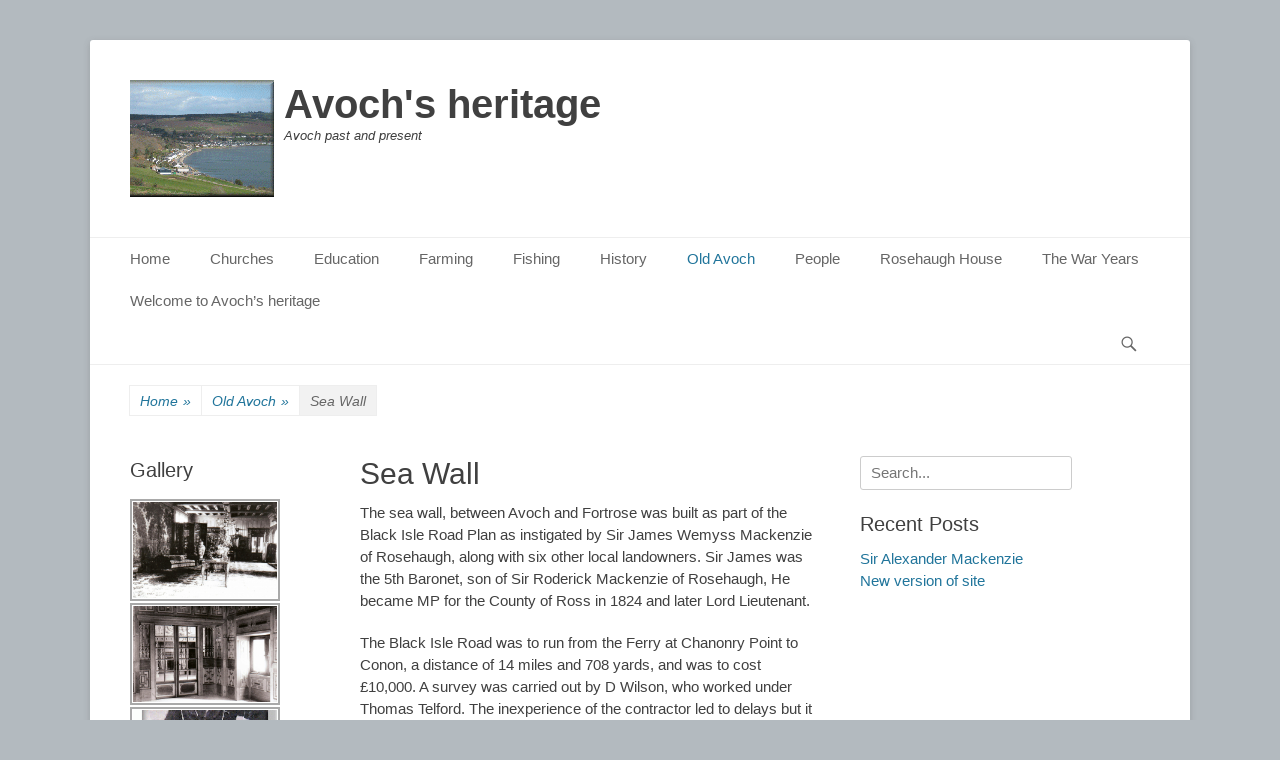

--- FILE ---
content_type: text/html; charset=UTF-8
request_url: https://avoch.org/old-avoch/sea-wall
body_size: 17081
content:
		<!DOCTYPE html>
		<html lang="en-US">
		
<head>
		<meta charset="UTF-8">
		<link rel="profile" href="http://gmpg.org/xfn/11">
		<title>Sea Wall &#8211; Avoch&#039;s heritage</title>
<meta name='robots' content='max-image-preview:large' />
<meta name="viewport" content="width=device-width, initial-scale=1, minimum-scale=1"><link rel="alternate" type="application/rss+xml" title="Avoch&#039;s heritage &raquo; Feed" href="https://avoch.org/feed" />
<link rel="alternate" type="application/rss+xml" title="Avoch&#039;s heritage &raquo; Comments Feed" href="https://avoch.org/comments/feed" />
<link rel="alternate" type="text/calendar" title="Avoch&#039;s heritage &raquo; iCal Feed" href="https://avoch.org/events/?ical=1" />
<link rel="alternate" title="oEmbed (JSON)" type="application/json+oembed" href="https://avoch.org/wp-json/oembed/1.0/embed?url=https%3A%2F%2Favoch.org%2Fold-avoch%2Fsea-wall" />
<link rel="alternate" title="oEmbed (XML)" type="text/xml+oembed" href="https://avoch.org/wp-json/oembed/1.0/embed?url=https%3A%2F%2Favoch.org%2Fold-avoch%2Fsea-wall&#038;format=xml" />
<style id='wp-img-auto-sizes-contain-inline-css' type='text/css'>
img:is([sizes=auto i],[sizes^="auto," i]){contain-intrinsic-size:3000px 1500px}
/*# sourceURL=wp-img-auto-sizes-contain-inline-css */
</style>
<style id='wp-emoji-styles-inline-css' type='text/css'>

	img.wp-smiley, img.emoji {
		display: inline !important;
		border: none !important;
		box-shadow: none !important;
		height: 1em !important;
		width: 1em !important;
		margin: 0 0.07em !important;
		vertical-align: -0.1em !important;
		background: none !important;
		padding: 0 !important;
	}
/*# sourceURL=wp-emoji-styles-inline-css */
</style>
<link rel='stylesheet' id='wp-block-library-css' href='https://avoch.org/wp-includes/css/dist/block-library/style.min.css?ver=6.9' type='text/css' media='all' />
<style id='wp-block-image-inline-css' type='text/css'>
.wp-block-image>a,.wp-block-image>figure>a{display:inline-block}.wp-block-image img{box-sizing:border-box;height:auto;max-width:100%;vertical-align:bottom}@media not (prefers-reduced-motion){.wp-block-image img.hide{visibility:hidden}.wp-block-image img.show{animation:show-content-image .4s}}.wp-block-image[style*=border-radius] img,.wp-block-image[style*=border-radius]>a{border-radius:inherit}.wp-block-image.has-custom-border img{box-sizing:border-box}.wp-block-image.aligncenter{text-align:center}.wp-block-image.alignfull>a,.wp-block-image.alignwide>a{width:100%}.wp-block-image.alignfull img,.wp-block-image.alignwide img{height:auto;width:100%}.wp-block-image .aligncenter,.wp-block-image .alignleft,.wp-block-image .alignright,.wp-block-image.aligncenter,.wp-block-image.alignleft,.wp-block-image.alignright{display:table}.wp-block-image .aligncenter>figcaption,.wp-block-image .alignleft>figcaption,.wp-block-image .alignright>figcaption,.wp-block-image.aligncenter>figcaption,.wp-block-image.alignleft>figcaption,.wp-block-image.alignright>figcaption{caption-side:bottom;display:table-caption}.wp-block-image .alignleft{float:left;margin:.5em 1em .5em 0}.wp-block-image .alignright{float:right;margin:.5em 0 .5em 1em}.wp-block-image .aligncenter{margin-left:auto;margin-right:auto}.wp-block-image :where(figcaption){margin-bottom:1em;margin-top:.5em}.wp-block-image.is-style-circle-mask img{border-radius:9999px}@supports ((-webkit-mask-image:none) or (mask-image:none)) or (-webkit-mask-image:none){.wp-block-image.is-style-circle-mask img{border-radius:0;-webkit-mask-image:url('data:image/svg+xml;utf8,<svg viewBox="0 0 100 100" xmlns="http://www.w3.org/2000/svg"><circle cx="50" cy="50" r="50"/></svg>');mask-image:url('data:image/svg+xml;utf8,<svg viewBox="0 0 100 100" xmlns="http://www.w3.org/2000/svg"><circle cx="50" cy="50" r="50"/></svg>');mask-mode:alpha;-webkit-mask-position:center;mask-position:center;-webkit-mask-repeat:no-repeat;mask-repeat:no-repeat;-webkit-mask-size:contain;mask-size:contain}}:root :where(.wp-block-image.is-style-rounded img,.wp-block-image .is-style-rounded img){border-radius:9999px}.wp-block-image figure{margin:0}.wp-lightbox-container{display:flex;flex-direction:column;position:relative}.wp-lightbox-container img{cursor:zoom-in}.wp-lightbox-container img:hover+button{opacity:1}.wp-lightbox-container button{align-items:center;backdrop-filter:blur(16px) saturate(180%);background-color:#5a5a5a40;border:none;border-radius:4px;cursor:zoom-in;display:flex;height:20px;justify-content:center;opacity:0;padding:0;position:absolute;right:16px;text-align:center;top:16px;width:20px;z-index:100}@media not (prefers-reduced-motion){.wp-lightbox-container button{transition:opacity .2s ease}}.wp-lightbox-container button:focus-visible{outline:3px auto #5a5a5a40;outline:3px auto -webkit-focus-ring-color;outline-offset:3px}.wp-lightbox-container button:hover{cursor:pointer;opacity:1}.wp-lightbox-container button:focus{opacity:1}.wp-lightbox-container button:focus,.wp-lightbox-container button:hover,.wp-lightbox-container button:not(:hover):not(:active):not(.has-background){background-color:#5a5a5a40;border:none}.wp-lightbox-overlay{box-sizing:border-box;cursor:zoom-out;height:100vh;left:0;overflow:hidden;position:fixed;top:0;visibility:hidden;width:100%;z-index:100000}.wp-lightbox-overlay .close-button{align-items:center;cursor:pointer;display:flex;justify-content:center;min-height:40px;min-width:40px;padding:0;position:absolute;right:calc(env(safe-area-inset-right) + 16px);top:calc(env(safe-area-inset-top) + 16px);z-index:5000000}.wp-lightbox-overlay .close-button:focus,.wp-lightbox-overlay .close-button:hover,.wp-lightbox-overlay .close-button:not(:hover):not(:active):not(.has-background){background:none;border:none}.wp-lightbox-overlay .lightbox-image-container{height:var(--wp--lightbox-container-height);left:50%;overflow:hidden;position:absolute;top:50%;transform:translate(-50%,-50%);transform-origin:top left;width:var(--wp--lightbox-container-width);z-index:9999999999}.wp-lightbox-overlay .wp-block-image{align-items:center;box-sizing:border-box;display:flex;height:100%;justify-content:center;margin:0;position:relative;transform-origin:0 0;width:100%;z-index:3000000}.wp-lightbox-overlay .wp-block-image img{height:var(--wp--lightbox-image-height);min-height:var(--wp--lightbox-image-height);min-width:var(--wp--lightbox-image-width);width:var(--wp--lightbox-image-width)}.wp-lightbox-overlay .wp-block-image figcaption{display:none}.wp-lightbox-overlay button{background:none;border:none}.wp-lightbox-overlay .scrim{background-color:#fff;height:100%;opacity:.9;position:absolute;width:100%;z-index:2000000}.wp-lightbox-overlay.active{visibility:visible}@media not (prefers-reduced-motion){.wp-lightbox-overlay.active{animation:turn-on-visibility .25s both}.wp-lightbox-overlay.active img{animation:turn-on-visibility .35s both}.wp-lightbox-overlay.show-closing-animation:not(.active){animation:turn-off-visibility .35s both}.wp-lightbox-overlay.show-closing-animation:not(.active) img{animation:turn-off-visibility .25s both}.wp-lightbox-overlay.zoom.active{animation:none;opacity:1;visibility:visible}.wp-lightbox-overlay.zoom.active .lightbox-image-container{animation:lightbox-zoom-in .4s}.wp-lightbox-overlay.zoom.active .lightbox-image-container img{animation:none}.wp-lightbox-overlay.zoom.active .scrim{animation:turn-on-visibility .4s forwards}.wp-lightbox-overlay.zoom.show-closing-animation:not(.active){animation:none}.wp-lightbox-overlay.zoom.show-closing-animation:not(.active) .lightbox-image-container{animation:lightbox-zoom-out .4s}.wp-lightbox-overlay.zoom.show-closing-animation:not(.active) .lightbox-image-container img{animation:none}.wp-lightbox-overlay.zoom.show-closing-animation:not(.active) .scrim{animation:turn-off-visibility .4s forwards}}@keyframes show-content-image{0%{visibility:hidden}99%{visibility:hidden}to{visibility:visible}}@keyframes turn-on-visibility{0%{opacity:0}to{opacity:1}}@keyframes turn-off-visibility{0%{opacity:1;visibility:visible}99%{opacity:0;visibility:visible}to{opacity:0;visibility:hidden}}@keyframes lightbox-zoom-in{0%{transform:translate(calc((-100vw + var(--wp--lightbox-scrollbar-width))/2 + var(--wp--lightbox-initial-left-position)),calc(-50vh + var(--wp--lightbox-initial-top-position))) scale(var(--wp--lightbox-scale))}to{transform:translate(-50%,-50%) scale(1)}}@keyframes lightbox-zoom-out{0%{transform:translate(-50%,-50%) scale(1);visibility:visible}99%{visibility:visible}to{transform:translate(calc((-100vw + var(--wp--lightbox-scrollbar-width))/2 + var(--wp--lightbox-initial-left-position)),calc(-50vh + var(--wp--lightbox-initial-top-position))) scale(var(--wp--lightbox-scale));visibility:hidden}}
/*# sourceURL=https://avoch.org/wp-includes/blocks/image/style.min.css */
</style>
<style id='wp-block-image-theme-inline-css' type='text/css'>
:root :where(.wp-block-image figcaption){color:#555;font-size:13px;text-align:center}.is-dark-theme :root :where(.wp-block-image figcaption){color:#ffffffa6}.wp-block-image{margin:0 0 1em}
/*# sourceURL=https://avoch.org/wp-includes/blocks/image/theme.min.css */
</style>
<style id='wp-block-paragraph-inline-css' type='text/css'>
.is-small-text{font-size:.875em}.is-regular-text{font-size:1em}.is-large-text{font-size:2.25em}.is-larger-text{font-size:3em}.has-drop-cap:not(:focus):first-letter{float:left;font-size:8.4em;font-style:normal;font-weight:100;line-height:.68;margin:.05em .1em 0 0;text-transform:uppercase}body.rtl .has-drop-cap:not(:focus):first-letter{float:none;margin-left:.1em}p.has-drop-cap.has-background{overflow:hidden}:root :where(p.has-background){padding:1.25em 2.375em}:where(p.has-text-color:not(.has-link-color)) a{color:inherit}p.has-text-align-left[style*="writing-mode:vertical-lr"],p.has-text-align-right[style*="writing-mode:vertical-rl"]{rotate:180deg}
/*# sourceURL=https://avoch.org/wp-includes/blocks/paragraph/style.min.css */
</style>
<style id='global-styles-inline-css' type='text/css'>
:root{--wp--preset--aspect-ratio--square: 1;--wp--preset--aspect-ratio--4-3: 4/3;--wp--preset--aspect-ratio--3-4: 3/4;--wp--preset--aspect-ratio--3-2: 3/2;--wp--preset--aspect-ratio--2-3: 2/3;--wp--preset--aspect-ratio--16-9: 16/9;--wp--preset--aspect-ratio--9-16: 9/16;--wp--preset--color--black: #111111;--wp--preset--color--cyan-bluish-gray: #abb8c3;--wp--preset--color--white: #ffffff;--wp--preset--color--pale-pink: #f78da7;--wp--preset--color--vivid-red: #cf2e2e;--wp--preset--color--luminous-vivid-orange: #ff6900;--wp--preset--color--luminous-vivid-amber: #fcb900;--wp--preset--color--light-green-cyan: #7bdcb5;--wp--preset--color--vivid-green-cyan: #00d084;--wp--preset--color--pale-cyan-blue: #8ed1fc;--wp--preset--color--vivid-cyan-blue: #0693e3;--wp--preset--color--vivid-purple: #9b51e0;--wp--preset--color--gray: #f4f4f4;--wp--preset--color--yellow: #e5ae4a;--wp--preset--color--blue: #21759b;--wp--preset--gradient--vivid-cyan-blue-to-vivid-purple: linear-gradient(135deg,rgb(6,147,227) 0%,rgb(155,81,224) 100%);--wp--preset--gradient--light-green-cyan-to-vivid-green-cyan: linear-gradient(135deg,rgb(122,220,180) 0%,rgb(0,208,130) 100%);--wp--preset--gradient--luminous-vivid-amber-to-luminous-vivid-orange: linear-gradient(135deg,rgb(252,185,0) 0%,rgb(255,105,0) 100%);--wp--preset--gradient--luminous-vivid-orange-to-vivid-red: linear-gradient(135deg,rgb(255,105,0) 0%,rgb(207,46,46) 100%);--wp--preset--gradient--very-light-gray-to-cyan-bluish-gray: linear-gradient(135deg,rgb(238,238,238) 0%,rgb(169,184,195) 100%);--wp--preset--gradient--cool-to-warm-spectrum: linear-gradient(135deg,rgb(74,234,220) 0%,rgb(151,120,209) 20%,rgb(207,42,186) 40%,rgb(238,44,130) 60%,rgb(251,105,98) 80%,rgb(254,248,76) 100%);--wp--preset--gradient--blush-light-purple: linear-gradient(135deg,rgb(255,206,236) 0%,rgb(152,150,240) 100%);--wp--preset--gradient--blush-bordeaux: linear-gradient(135deg,rgb(254,205,165) 0%,rgb(254,45,45) 50%,rgb(107,0,62) 100%);--wp--preset--gradient--luminous-dusk: linear-gradient(135deg,rgb(255,203,112) 0%,rgb(199,81,192) 50%,rgb(65,88,208) 100%);--wp--preset--gradient--pale-ocean: linear-gradient(135deg,rgb(255,245,203) 0%,rgb(182,227,212) 50%,rgb(51,167,181) 100%);--wp--preset--gradient--electric-grass: linear-gradient(135deg,rgb(202,248,128) 0%,rgb(113,206,126) 100%);--wp--preset--gradient--midnight: linear-gradient(135deg,rgb(2,3,129) 0%,rgb(40,116,252) 100%);--wp--preset--font-size--small: 14px;--wp--preset--font-size--medium: 20px;--wp--preset--font-size--large: 48px;--wp--preset--font-size--x-large: 42px;--wp--preset--font-size--normal: 17px;--wp--preset--font-size--huge: 64px;--wp--preset--spacing--20: 0.44rem;--wp--preset--spacing--30: 0.67rem;--wp--preset--spacing--40: 1rem;--wp--preset--spacing--50: 1.5rem;--wp--preset--spacing--60: 2.25rem;--wp--preset--spacing--70: 3.38rem;--wp--preset--spacing--80: 5.06rem;--wp--preset--shadow--natural: 6px 6px 9px rgba(0, 0, 0, 0.2);--wp--preset--shadow--deep: 12px 12px 50px rgba(0, 0, 0, 0.4);--wp--preset--shadow--sharp: 6px 6px 0px rgba(0, 0, 0, 0.2);--wp--preset--shadow--outlined: 6px 6px 0px -3px rgb(255, 255, 255), 6px 6px rgb(0, 0, 0);--wp--preset--shadow--crisp: 6px 6px 0px rgb(0, 0, 0);}:where(.is-layout-flex){gap: 0.5em;}:where(.is-layout-grid){gap: 0.5em;}body .is-layout-flex{display: flex;}.is-layout-flex{flex-wrap: wrap;align-items: center;}.is-layout-flex > :is(*, div){margin: 0;}body .is-layout-grid{display: grid;}.is-layout-grid > :is(*, div){margin: 0;}:where(.wp-block-columns.is-layout-flex){gap: 2em;}:where(.wp-block-columns.is-layout-grid){gap: 2em;}:where(.wp-block-post-template.is-layout-flex){gap: 1.25em;}:where(.wp-block-post-template.is-layout-grid){gap: 1.25em;}.has-black-color{color: var(--wp--preset--color--black) !important;}.has-cyan-bluish-gray-color{color: var(--wp--preset--color--cyan-bluish-gray) !important;}.has-white-color{color: var(--wp--preset--color--white) !important;}.has-pale-pink-color{color: var(--wp--preset--color--pale-pink) !important;}.has-vivid-red-color{color: var(--wp--preset--color--vivid-red) !important;}.has-luminous-vivid-orange-color{color: var(--wp--preset--color--luminous-vivid-orange) !important;}.has-luminous-vivid-amber-color{color: var(--wp--preset--color--luminous-vivid-amber) !important;}.has-light-green-cyan-color{color: var(--wp--preset--color--light-green-cyan) !important;}.has-vivid-green-cyan-color{color: var(--wp--preset--color--vivid-green-cyan) !important;}.has-pale-cyan-blue-color{color: var(--wp--preset--color--pale-cyan-blue) !important;}.has-vivid-cyan-blue-color{color: var(--wp--preset--color--vivid-cyan-blue) !important;}.has-vivid-purple-color{color: var(--wp--preset--color--vivid-purple) !important;}.has-black-background-color{background-color: var(--wp--preset--color--black) !important;}.has-cyan-bluish-gray-background-color{background-color: var(--wp--preset--color--cyan-bluish-gray) !important;}.has-white-background-color{background-color: var(--wp--preset--color--white) !important;}.has-pale-pink-background-color{background-color: var(--wp--preset--color--pale-pink) !important;}.has-vivid-red-background-color{background-color: var(--wp--preset--color--vivid-red) !important;}.has-luminous-vivid-orange-background-color{background-color: var(--wp--preset--color--luminous-vivid-orange) !important;}.has-luminous-vivid-amber-background-color{background-color: var(--wp--preset--color--luminous-vivid-amber) !important;}.has-light-green-cyan-background-color{background-color: var(--wp--preset--color--light-green-cyan) !important;}.has-vivid-green-cyan-background-color{background-color: var(--wp--preset--color--vivid-green-cyan) !important;}.has-pale-cyan-blue-background-color{background-color: var(--wp--preset--color--pale-cyan-blue) !important;}.has-vivid-cyan-blue-background-color{background-color: var(--wp--preset--color--vivid-cyan-blue) !important;}.has-vivid-purple-background-color{background-color: var(--wp--preset--color--vivid-purple) !important;}.has-black-border-color{border-color: var(--wp--preset--color--black) !important;}.has-cyan-bluish-gray-border-color{border-color: var(--wp--preset--color--cyan-bluish-gray) !important;}.has-white-border-color{border-color: var(--wp--preset--color--white) !important;}.has-pale-pink-border-color{border-color: var(--wp--preset--color--pale-pink) !important;}.has-vivid-red-border-color{border-color: var(--wp--preset--color--vivid-red) !important;}.has-luminous-vivid-orange-border-color{border-color: var(--wp--preset--color--luminous-vivid-orange) !important;}.has-luminous-vivid-amber-border-color{border-color: var(--wp--preset--color--luminous-vivid-amber) !important;}.has-light-green-cyan-border-color{border-color: var(--wp--preset--color--light-green-cyan) !important;}.has-vivid-green-cyan-border-color{border-color: var(--wp--preset--color--vivid-green-cyan) !important;}.has-pale-cyan-blue-border-color{border-color: var(--wp--preset--color--pale-cyan-blue) !important;}.has-vivid-cyan-blue-border-color{border-color: var(--wp--preset--color--vivid-cyan-blue) !important;}.has-vivid-purple-border-color{border-color: var(--wp--preset--color--vivid-purple) !important;}.has-vivid-cyan-blue-to-vivid-purple-gradient-background{background: var(--wp--preset--gradient--vivid-cyan-blue-to-vivid-purple) !important;}.has-light-green-cyan-to-vivid-green-cyan-gradient-background{background: var(--wp--preset--gradient--light-green-cyan-to-vivid-green-cyan) !important;}.has-luminous-vivid-amber-to-luminous-vivid-orange-gradient-background{background: var(--wp--preset--gradient--luminous-vivid-amber-to-luminous-vivid-orange) !important;}.has-luminous-vivid-orange-to-vivid-red-gradient-background{background: var(--wp--preset--gradient--luminous-vivid-orange-to-vivid-red) !important;}.has-very-light-gray-to-cyan-bluish-gray-gradient-background{background: var(--wp--preset--gradient--very-light-gray-to-cyan-bluish-gray) !important;}.has-cool-to-warm-spectrum-gradient-background{background: var(--wp--preset--gradient--cool-to-warm-spectrum) !important;}.has-blush-light-purple-gradient-background{background: var(--wp--preset--gradient--blush-light-purple) !important;}.has-blush-bordeaux-gradient-background{background: var(--wp--preset--gradient--blush-bordeaux) !important;}.has-luminous-dusk-gradient-background{background: var(--wp--preset--gradient--luminous-dusk) !important;}.has-pale-ocean-gradient-background{background: var(--wp--preset--gradient--pale-ocean) !important;}.has-electric-grass-gradient-background{background: var(--wp--preset--gradient--electric-grass) !important;}.has-midnight-gradient-background{background: var(--wp--preset--gradient--midnight) !important;}.has-small-font-size{font-size: var(--wp--preset--font-size--small) !important;}.has-medium-font-size{font-size: var(--wp--preset--font-size--medium) !important;}.has-large-font-size{font-size: var(--wp--preset--font-size--large) !important;}.has-x-large-font-size{font-size: var(--wp--preset--font-size--x-large) !important;}
/*# sourceURL=global-styles-inline-css */
</style>

<style id='classic-theme-styles-inline-css' type='text/css'>
/*! This file is auto-generated */
.wp-block-button__link{color:#fff;background-color:#32373c;border-radius:9999px;box-shadow:none;text-decoration:none;padding:calc(.667em + 2px) calc(1.333em + 2px);font-size:1.125em}.wp-block-file__button{background:#32373c;color:#fff;text-decoration:none}
/*# sourceURL=/wp-includes/css/classic-themes.min.css */
</style>
<link rel='stylesheet' id='bsk-pdf-manager-pro-css-css' href='https://avoch.org/wp-content/plugins/bsk-pdf-manager/css/bsk-pdf-manager-pro.css?ver=1687168277' type='text/css' media='all' />
<link rel='stylesheet' id='catchbase-style-css' href='https://avoch.org/wp-content/themes/catch-base/style.css?ver=20230619-100356' type='text/css' media='all' />
<link rel='stylesheet' id='catch-base-block-style-css' href='https://avoch.org/wp-content/themes/catch-base/css/blocks.css?ver=3.4.5' type='text/css' media='all' />
<link rel='stylesheet' id='genericons-css' href='https://avoch.org/wp-content/themes/catch-base/css/genericons/genericons.css?ver=3.4.1' type='text/css' media='all' />
<link rel='stylesheet' id='catchbase-responsive-css' href='https://avoch.org/wp-content/themes/catch-base/css/responsive.css?ver=6.9' type='text/css' media='all' />
<link rel='stylesheet' id='jquery-sidr-css' href='https://avoch.org/wp-content/themes/catch-base/css/jquery.sidr.light.min.css?ver=2.1.0' type='text/css' media='all' />
<link rel='stylesheet' id='tablepress-default-css' href='https://avoch.org/wp-content/plugins/tablepress/css/build/default.css?ver=2.1.4' type='text/css' media='all' />
<link rel='stylesheet' id='ngg_trigger_buttons-css' href='https://avoch.org/wp-content/plugins/nextgen-gallery/products/photocrati_nextgen/modules/nextgen_gallery_display/static/trigger_buttons.css?ver=3.36' type='text/css' media='all' />
<link rel='stylesheet' id='simplelightbox-0-css' href='https://avoch.org/wp-content/plugins/nextgen-gallery/products/photocrati_nextgen/modules/lightbox/static/simplelightbox/simple-lightbox.css?ver=3.36' type='text/css' media='all' />
<link rel='stylesheet' id='fontawesome_v4_shim_style-css' href='https://avoch.org/wp-content/plugins/nextgen-gallery/products/photocrati_nextgen/modules/nextgen_gallery_display/static/fontawesome/css/v4-shims.min.css?ver=6.9' type='text/css' media='all' />
<link rel='stylesheet' id='fontawesome-css' href='https://avoch.org/wp-content/plugins/nextgen-gallery/products/photocrati_nextgen/modules/nextgen_gallery_display/static/fontawesome/css/all.min.css?ver=6.9' type='text/css' media='all' />
<link rel='stylesheet' id='nextgen_basic_thumbnails_style-css' href='https://avoch.org/wp-content/plugins/nextgen-gallery/products/photocrati_nextgen/modules/nextgen_basic_gallery/static/thumbnails/nextgen_basic_thumbnails.css?ver=3.36' type='text/css' media='all' />
<link rel='stylesheet' id='nextgen_pagination_style-css' href='https://avoch.org/wp-content/plugins/nextgen-gallery/products/photocrati_nextgen/modules/nextgen_pagination/static/style.css?ver=3.36' type='text/css' media='all' />
<link rel='stylesheet' id='nextgen_widgets_style-css' href='https://avoch.org/wp-content/plugins/nextgen-gallery/products/photocrati_nextgen/modules/widget/static/widgets.css?ver=3.36' type='text/css' media='all' />
<link rel='stylesheet' id='um_fonticons_ii-css' href='https://avoch.org/wp-content/plugins/ultimate-member/assets/css/um-fonticons-ii.css?ver=2.6.7' type='text/css' media='all' />
<link rel='stylesheet' id='um_fonticons_fa-css' href='https://avoch.org/wp-content/plugins/ultimate-member/assets/css/um-fonticons-fa.css?ver=2.6.7' type='text/css' media='all' />
<link rel='stylesheet' id='select2-css' href='https://avoch.org/wp-content/plugins/ultimate-member/assets/css/select2/select2.min.css?ver=4.0.13' type='text/css' media='all' />
<link rel='stylesheet' id='um_crop-css' href='https://avoch.org/wp-content/plugins/ultimate-member/assets/css/um-crop.css?ver=2.6.7' type='text/css' media='all' />
<link rel='stylesheet' id='um_modal-css' href='https://avoch.org/wp-content/plugins/ultimate-member/assets/css/um-modal.css?ver=2.6.7' type='text/css' media='all' />
<link rel='stylesheet' id='um_styles-css' href='https://avoch.org/wp-content/plugins/ultimate-member/assets/css/um-styles.css?ver=2.6.7' type='text/css' media='all' />
<link rel='stylesheet' id='um_profile-css' href='https://avoch.org/wp-content/plugins/ultimate-member/assets/css/um-profile.css?ver=2.6.7' type='text/css' media='all' />
<link rel='stylesheet' id='um_account-css' href='https://avoch.org/wp-content/plugins/ultimate-member/assets/css/um-account.css?ver=2.6.7' type='text/css' media='all' />
<link rel='stylesheet' id='um_misc-css' href='https://avoch.org/wp-content/plugins/ultimate-member/assets/css/um-misc.css?ver=2.6.7' type='text/css' media='all' />
<link rel='stylesheet' id='um_fileupload-css' href='https://avoch.org/wp-content/plugins/ultimate-member/assets/css/um-fileupload.css?ver=2.6.7' type='text/css' media='all' />
<link rel='stylesheet' id='um_datetime-css' href='https://avoch.org/wp-content/plugins/ultimate-member/assets/css/pickadate/default.css?ver=2.6.7' type='text/css' media='all' />
<link rel='stylesheet' id='um_datetime_date-css' href='https://avoch.org/wp-content/plugins/ultimate-member/assets/css/pickadate/default.date.css?ver=2.6.7' type='text/css' media='all' />
<link rel='stylesheet' id='um_datetime_time-css' href='https://avoch.org/wp-content/plugins/ultimate-member/assets/css/pickadate/default.time.css?ver=2.6.7' type='text/css' media='all' />
<link rel='stylesheet' id='um_raty-css' href='https://avoch.org/wp-content/plugins/ultimate-member/assets/css/um-raty.css?ver=2.6.7' type='text/css' media='all' />
<link rel='stylesheet' id='um_scrollbar-css' href='https://avoch.org/wp-content/plugins/ultimate-member/assets/css/simplebar.css?ver=2.6.7' type='text/css' media='all' />
<link rel='stylesheet' id='um_tipsy-css' href='https://avoch.org/wp-content/plugins/ultimate-member/assets/css/um-tipsy.css?ver=2.6.7' type='text/css' media='all' />
<link rel='stylesheet' id='um_responsive-css' href='https://avoch.org/wp-content/plugins/ultimate-member/assets/css/um-responsive.css?ver=2.6.7' type='text/css' media='all' />
<link rel='stylesheet' id='um_default_css-css' href='https://avoch.org/wp-content/plugins/ultimate-member/assets/css/um-old-default.css?ver=2.6.7' type='text/css' media='all' />
<script type="text/javascript" src="https://avoch.org/wp-includes/js/jquery/jquery.min.js?ver=3.7.1" id="jquery-core-js"></script>
<script type="text/javascript" src="https://avoch.org/wp-includes/js/jquery/jquery-migrate.min.js?ver=3.4.1" id="jquery-migrate-js"></script>
<script type="text/javascript" id="bsk-pdf-manager-pro-js-extra">
/* <![CDATA[ */
var bsk_pdf_pro = {"ajaxurl":"https://avoch.org/wp-admin/admin-ajax.php"};
//# sourceURL=bsk-pdf-manager-pro-js-extra
/* ]]> */
</script>
<script type="text/javascript" src="https://avoch.org/wp-content/plugins/bsk-pdf-manager/js/bsk_pdf_manager_pro.js?ver=1687168277" id="bsk-pdf-manager-pro-js"></script>
<script type="text/javascript" src="https://avoch.org/wp-content/plugins/ionos-assistant/js/cookies.js?ver=6.9" id="ionos-assistant-wp-cookies-js"></script>
<script type="text/javascript" id="wp-statistics-tracker-js-extra">
/* <![CDATA[ */
var WP_Statistics_Tracker_Object = {"hitRequestUrl":"https://avoch.org/wp-json/wp-statistics/v2/hit?wp_statistics_hit_rest=yes&track_all=1&current_page_type=page&current_page_id=209&search_query&page_uri=L29sZC1hdm9jaC9zZWEtd2FsbA=","keepOnlineRequestUrl":"https://avoch.org/wp-json/wp-statistics/v2/online?wp_statistics_hit_rest=yes&track_all=1&current_page_type=page&current_page_id=209&search_query&page_uri=L29sZC1hdm9jaC9zZWEtd2FsbA=","option":{"dntEnabled":false,"cacheCompatibility":false}};
//# sourceURL=wp-statistics-tracker-js-extra
/* ]]> */
</script>
<script type="text/javascript" src="https://avoch.org/wp-content/plugins/wp-statistics/assets/js/tracker.js?ver=6.9" id="wp-statistics-tracker-js"></script>
<script type="text/javascript" src="https://avoch.org/wp-content/themes/catch-base/js/jquery.sidr.min.js?ver=2.2.1.1" id="jquery-sidr-js"></script>
<script type="text/javascript" src="https://avoch.org/wp-content/themes/catch-base/js/catchbase-custom-scripts.min.js" id="catchbase-custom-scripts-js"></script>
<script type="text/javascript" id="photocrati_ajax-js-extra">
/* <![CDATA[ */
var photocrati_ajax = {"url":"https://avoch.org/index.php?photocrati_ajax=1","wp_home_url":"https://avoch.org","wp_site_url":"https://avoch.org","wp_root_url":"https://avoch.org","wp_plugins_url":"https://avoch.org/wp-content/plugins","wp_content_url":"https://avoch.org/wp-content","wp_includes_url":"https://avoch.org/wp-includes/","ngg_param_slug":"nggallery"};
//# sourceURL=photocrati_ajax-js-extra
/* ]]> */
</script>
<script type="text/javascript" src="https://avoch.org/wp-content/plugins/nextgen-gallery/products/photocrati_nextgen/modules/ajax/static/ajax.min.js?ver=3.36" id="photocrati_ajax-js"></script>
<script type="text/javascript" src="https://avoch.org/wp-content/plugins/nextgen-gallery/products/photocrati_nextgen/modules/nextgen_basic_gallery/static/thumbnails/nextgen_basic_thumbnails.js?ver=3.36" id="photocrati-nextgen_basic_thumbnails-js"></script>
<script type="text/javascript" src="https://avoch.org/wp-content/plugins/nextgen-gallery/products/photocrati_nextgen/modules/nextgen_gallery_display/static/fontawesome/js/v4-shims.min.js?ver=5.3.1" id="fontawesome_v4_shim-js"></script>
<script type="text/javascript" defer data-auto-replace-svg="false" data-keep-original-source="false" data-search-pseudo-elements src="https://avoch.org/wp-content/plugins/nextgen-gallery/products/photocrati_nextgen/modules/nextgen_gallery_display/static/fontawesome/js/all.min.js?ver=5.3.1" id="fontawesome-js"></script>
<script type="text/javascript" src="https://avoch.org/wp-content/plugins/nextgen-gallery/products/photocrati_nextgen/modules/nextgen_basic_gallery/static/thumbnails/ajax_pagination.js?ver=3.36" id="nextgen-basic-thumbnails-ajax-pagination-js"></script>
<script type="text/javascript" src="https://avoch.org/wp-content/plugins/ultimate-member/assets/js/um-gdpr.min.js?ver=2.6.7" id="um-gdpr-js"></script>
<link rel="https://api.w.org/" href="https://avoch.org/wp-json/" /><link rel="alternate" title="JSON" type="application/json" href="https://avoch.org/wp-json/wp/v2/pages/209" /><link rel="EditURI" type="application/rsd+xml" title="RSD" href="https://avoch.org/xmlrpc.php?rsd" />
<meta name="generator" content="WordPress 6.9" />
<link rel="canonical" href="https://avoch.org/old-avoch/sea-wall" />
<link rel='shortlink' href='https://avoch.org/?p=209' />
		<style type="text/css">
			.um_request_name {
				display: none !important;
			}
		</style>
	<meta name="tec-api-version" content="v1"><meta name="tec-api-origin" content="https://avoch.org"><link rel="alternate" href="https://avoch.org/wp-json/tribe/events/v1/" /><!-- Analytics by WP Statistics v14.1.2 - https://wp-statistics.com/ -->
<style type="text/css">.broken_link, a.broken_link {
	text-decoration: line-through;
}</style>	<style type="text/css">
				.site-title a,
			.site-description {
				color: #404040 !important;
			}
		</style>
	<style type="text/css" id="custom-background-css">
body.custom-background { background-color: #b3babf; }
</style>
	<style id="wpforms-css-vars-root">
				:root {
					--wpforms-field-border-radius: 3px;
--wpforms-field-background-color: #ffffff;
--wpforms-field-border-color: rgba( 0, 0, 0, 0.25 );
--wpforms-field-text-color: rgba( 0, 0, 0, 0.7 );
--wpforms-label-color: rgba( 0, 0, 0, 0.85 );
--wpforms-label-sublabel-color: rgba( 0, 0, 0, 0.55 );
--wpforms-label-error-color: #d63637;
--wpforms-button-border-radius: 3px;
--wpforms-button-background-color: #066aab;
--wpforms-button-text-color: #ffffff;
--wpforms-field-size-input-height: 43px;
--wpforms-field-size-input-spacing: 15px;
--wpforms-field-size-font-size: 16px;
--wpforms-field-size-line-height: 19px;
--wpforms-field-size-padding-h: 14px;
--wpforms-field-size-checkbox-size: 16px;
--wpforms-field-size-sublabel-spacing: 5px;
--wpforms-field-size-icon-size: 1;
--wpforms-label-size-font-size: 16px;
--wpforms-label-size-line-height: 19px;
--wpforms-label-size-sublabel-font-size: 14px;
--wpforms-label-size-sublabel-line-height: 17px;
--wpforms-button-size-font-size: 17px;
--wpforms-button-size-height: 41px;
--wpforms-button-size-padding-h: 15px;
--wpforms-button-size-margin-top: 10px;

				}
			</style></head>

<body class="wp-singular page-template-default page page-id-209 page-child parent-pageid-127 custom-background wp-custom-logo wp-embed-responsive wp-theme-catch-base tribe-no-js three-columns full-content mobile-menu-one">


		<div id="page" class="hfeed site">
				<header id="masthead" role="banner">
    		<div class="wrapper">
		
    <div id="mobile-header-left-menu" class="mobile-menu-anchor page-menu">
        <a href="#mobile-header-left-nav" id="header-left-menu" class="genericon genericon-menu">
            <span class="mobile-menu-text">Menu</span>
        </a>
    </div><!-- #mobile-header-menu -->
    <div id="site-branding" class="logo-left">
				<div id="site-logo"><a href="https://avoch.org/" class="custom-logo-link" rel="home"><img width="144" height="117" src="https://avoch.org/wp-content/uploads/2021/01/cropped-garland_logo-1.gif" class="custom-logo" alt="Avoch&#039;s heritage" decoding="async" /></a></div><!-- #site-logo --><div id="site-header"><p class="site-title"><a href="https://avoch.org/">Avoch&#039;s heritage</a></p><p class="site-description">Avoch past and present</p></div><!-- #site-header --></div><!-- #site-branding-->	<aside class="sidebar sidebar-header-right widget-area">
			</aside><!-- .sidebar .header-sidebar .widget-area -->
			</div><!-- .wrapper -->
		</header><!-- #masthead -->
			<nav class="site-navigation nav-primary search-enabled" role="navigation">
        <div class="wrapper">
            <h3 class="assistive-text">Primary Menu</h3>
            <div class="screen-reader-text skip-link"><a href="#content" title="Skip to content">Skip to content</a></div>
            <div class="menu catchbase-nav-menu"><ul><li ><a href="https://avoch.org/">Home</a></li><li class="page_item page-item-77 page_item_has_children"><a href="https://avoch.org/churches">Churches</a><ul class='children'><li class="page_item page-item-90"><a href="https://avoch.org/churches/church-of-scotland">Church of Scotland</a></li><li class="page_item page-item-83"><a href="https://avoch.org/churches/congregational-church">Congregational Church</a></li></ul></li><li class="page_item page-item-573 page_item_has_children"><a href="https://avoch.org/education">Education</a><ul class='children'><li class="page_item page-item-595"><a href="https://avoch.org/education/attendance">Attendance</a></li><li class="page_item page-item-585"><a href="https://avoch.org/education/curriculum">Curriculum</a></li><li class="page_item page-item-597"><a href="https://avoch.org/education/discipline">Discipline</a></li><li class="page_item page-item-167"><a href="https://avoch.org/education/gaelic">Gaelic</a></li><li class="page_item page-item-587 page_item_has_children"><a href="https://avoch.org/education/health">Health</a><ul class='children'><li class="page_item page-item-592"><a href="https://avoch.org/education/health/dentistry">Dentistry</a></li><li class="page_item page-item-590"><a href="https://avoch.org/education/health/public-health-act">Public Health Act</a></li></ul></li><li class="page_item page-item-575"><a href="https://avoch.org/education/killen-school">Killen School</a></li><li class="page_item page-item-580"><a href="https://avoch.org/education/school-buildings">School buildings</a></li><li class="page_item page-item-582"><a href="https://avoch.org/education/school-cleaning">School Cleaning</a></li><li class="page_item page-item-601"><a href="https://avoch.org/education/school-meals">School meals</a></li></ul></li><li class="page_item page-item-337 page_item_has_children"><a href="https://avoch.org/farming">Farming</a><ul class='children'><li class="page_item page-item-368"><a href="https://avoch.org/farming/clearances">Clearances</a></li><li class="page_item page-item-377"><a href="https://avoch.org/farming/crops">Crops</a></li><li class="page_item page-item-345"><a href="https://avoch.org/farming/farming-family">Farming family</a></li><li class="page_item page-item-349"><a href="https://avoch.org/farming/horsepower">Horsepower</a></li><li class="page_item page-item-894"><a href="https://avoch.org/farming/making-hay">Making Hay</a></li><li class="page_item page-item-873"><a href="https://avoch.org/farming/ploughing">Ploughing</a></li><li class="page_item page-item-879"><a href="https://avoch.org/farming/the-dairy">The Dairy</a></li><li class="page_item page-item-364"><a href="https://avoch.org/farming/the-improvers">The improvers</a></li><li class="page_item page-item-371"><a href="https://avoch.org/farming/tools">Tools</a></li></ul></li><li class="page_item page-item-286 page_item_has_children"><a href="https://avoch.org/fishing">Fishing</a><ul class='children'><li class="page_item page-item-330"><a href="https://avoch.org/fishing/at-the-harbour">At the harbour</a></li><li class="page_item page-item-49"><a href="https://avoch.org/fishing/boats">Boats</a></li><li class="page_item page-item-307"><a href="https://avoch.org/fishing/fisher-men">Fisher men</a></li><li class="page_item page-item-315"><a href="https://avoch.org/fishing/gutting">Gutting</a></li><li class="page_item page-item-320"><a href="https://avoch.org/fishing/harvesting">Harvesting</a></li><li class="page_item page-item-326"><a href="https://avoch.org/fishing/line-baiting">Line baiting</a></li><li class="page_item page-item-293"><a href="https://avoch.org/fishing/pretty-girls">Pretty girls</a></li></ul></li><li class="page_item page-item-95 page_item_has_children"><a href="https://avoch.org/history">History</a><ul class='children'><li class="page_item page-item-186"><a href="https://avoch.org/history/avoch-castle">Avoch Castle</a></li><li class="page_item page-item-111"><a href="https://avoch.org/history/food-riot">Food Riot</a></li><li class="page_item page-item-119"><a href="https://avoch.org/history/meal-mill">Meal Mill</a></li><li class="page_item page-item-125"><a href="https://avoch.org/history/scouts">Scouts</a></li><li class="page_item page-item-106"><a href="https://avoch.org/history/ships">Ships and Trade</a></li><li class="page_item page-item-114"><a href="https://avoch.org/history/the-laundry">The Laundry</a></li><li class="page_item page-item-100"><a href="https://avoch.org/history/timeline">Timeline</a></li><li class="page_item page-item-810"><a href="https://avoch.org/history/woollen-mill">Woollen Mill</a></li><li class="page_item page-item-59"><a href="https://avoch.org/history/credits">Credits</a></li><li class="page_item page-item-604"><a href="https://avoch.org/history/tour">Tour</a></li></ul></li><li class="page_item page-item-127 page_item_has_children current_page_ancestor current_page_parent"><a href="https://avoch.org/old-avoch">Old Avoch</a><ul class='children'><li class="page_item page-item-856"><a href="https://avoch.org/old-avoch/as-it-was">As it was</a></li><li class="page_item page-item-189"><a href="https://avoch.org/old-avoch/black-isle-railway">Black Isle Railway</a></li><li class="page_item page-item-169"><a href="https://avoch.org/old-avoch/businesses">Businesses</a></li><li class="page_item page-item-201"><a href="https://avoch.org/old-avoch/harbour">Harbour</a></li><li class="page_item page-item-209 current_page_item"><a href="https://avoch.org/old-avoch/sea-wall" aria-current="page">Sea Wall</a></li><li class="page_item page-item-2 page_item_has_children"><a href="https://avoch.org/old-avoch/sample-page">Streets</a><ul class='children'><li class="page_item page-item-154"><a href="https://avoch.org/old-avoch/sample-page/bridge-street-2">Bridge Street</a></li><li class="page_item page-item-237"><a href="https://avoch.org/old-avoch/sample-page/high-street">High Street</a></li><li class="page_item page-item-151"><a href="https://avoch.org/old-avoch/sample-page/lazy-corner">Lazy Corner</a></li><li class="page_item page-item-144"><a href="https://avoch.org/old-avoch/sample-page/toll-road">Toll Road</a></li></ul></li><li class="page_item page-item-212"><a href="https://avoch.org/old-avoch/superstitions">Superstitions</a></li><li class="page_item page-item-180"><a href="https://avoch.org/old-avoch/transport">Transport</a></li></ul></li><li class="page_item page-item-389 page_item_has_children"><a href="https://avoch.org/people">People</a><ul class='children'><li class="page_item page-item-393"><a href="https://avoch.org/people/alexander-mackenzie">Alexander Mackenzie</a></li><li class="page_item page-item-391"><a href="https://avoch.org/people/andrew-de-moray">Andrew de Moray</a></li><li class="page_item page-item-407"><a href="https://avoch.org/people/james-douglas-fletcher">James Douglas Fletcher</a></li><li class="page_item page-item-401"><a href="https://avoch.org/people/james-jack">James Jack</a></li><li class="page_item page-item-430"><a href="https://avoch.org/people/lilian-elford">Lilian Elford</a></li><li class="page_item page-item-436"><a href="https://avoch.org/people/lilian-fletcher">Lilian Fletcher</a></li><li class="page_item page-item-422"><a href="https://avoch.org/people/violet-hope">Violet Hope</a></li><li class="page_item page-item-441"><a href="https://avoch.org/people/william-flockhart">William Flockhart</a></li></ul></li><li class="page_item page-item-216 page_item_has_children"><a href="https://avoch.org/rosehaugh-house">Rosehaugh House</a><ul class='children'><li class="page_item page-item-227"><a href="https://avoch.org/rosehaugh-house/exterior">Exterior</a></li><li class="page_item page-item-248"><a href="https://avoch.org/rosehaugh-house/interior">Interior</a></li><li class="page_item page-item-221"><a href="https://avoch.org/rosehaugh-house/rebuilding">Rebuilding</a></li><li class="page_item page-item-281"><a href="https://avoch.org/rosehaugh-house/rosehaugh-history">Rosehaugh History</a></li><li class="page_item page-item-884"><a href="https://avoch.org/rosehaugh-house/publication">Publication</a></li></ul></li><li class="page_item page-item-446 page_item_has_children"><a href="https://avoch.org/the-war-years">The War Years</a><ul class='children'><li class="page_item page-item-452 page_item_has_children"><a href="https://avoch.org/the-war-years/the-great-war">The Great War</a><ul class='children'><li class="page_item page-item-461"><a href="https://avoch.org/the-war-years/the-great-war/avochs-soldiers">Avoch&#8217;s soldiers</a></li><li class="page_item page-item-516"><a href="https://avoch.org/the-war-years/the-great-war/greetings-from-the-front">Greetings from the Front</a></li><li class="page_item page-item-501"><a href="https://avoch.org/the-war-years/the-great-war/lovat-scouts">Lovat Scouts</a></li><li class="page_item page-item-532"><a href="https://avoch.org/the-war-years/the-great-war/memorial">Memorial</a></li><li class="page_item page-item-537"><a href="https://avoch.org/the-war-years/the-great-war/men-at-war">Men at War</a></li><li class="page_item page-item-513"><a href="https://avoch.org/the-war-years/the-great-war/royal-naval-reserve">Royal Naval Reserve</a></li><li class="page_item page-item-550"><a href="https://avoch.org/the-war-years/the-great-war/scots-guards">Scots Guards</a></li><li class="page_item page-item-490"><a href="https://avoch.org/the-war-years/the-great-war/seaforth-highlanders">Seaforth Highlanders</a></li><li class="page_item page-item-567"><a href="https://avoch.org/the-war-years/the-great-war/spies">Spies</a></li><li class="page_item page-item-553"><a href="https://avoch.org/the-war-years/the-great-war/war-at-sea">War at Sea</a></li><li class="page_item page-item-560"><a href="https://avoch.org/the-war-years/the-great-war/women-at-war">Women at War</a></li></ul></li><li class="page_item page-item-570"><a href="https://avoch.org/the-war-years/world-war-ii">World War II</a></li></ul></li><li class="page_item page-item-4"><a href="https://avoch.org/welcome-to-http-hbn-avoch-org">Welcome to Avoch&#8217;s heritage</a></li></ul></div>                <div id="search-toggle" class="genericon">
                    <a class="screen-reader-text" href="#search-container">Search</a>
                </div>

                <div id="search-container" class="displaynone">
                    
<form role="search" method="get" class="search-form" action="https://avoch.org/">
	<label>
		<span class="screen-reader-text">Search for:</span>
		<input type="search" class="search-field" placeholder="Search..." value="" name="s" title="Search for:">
	</label>
	<input type="submit" class="search-submit" value="Search">
</form>
                </div>
    	</div><!-- .wrapper -->
    </nav><!-- .nav-primary -->
    <!-- Disable Header Image --><div id="breadcrumb-list">
					<div class="wrapper"><span class="breadcrumb" typeof="v:Breadcrumb"><a rel="v:url" property="v:title" href="https://avoch.org/">Home <span class="sep">&raquo;</span><!-- .sep --></a></span><span class="breadcrumb" typeof="v:Breadcrumb"><a rel="v:url" property="v:title" href="https://avoch.org/old-avoch">Old Avoch <span class="sep">&raquo;</span><!-- .sep --></a></span><span class="breadcrumb-current">Sea Wall</span></div><!-- .wrapper -->
			</div><!-- #breadcrumb-list -->		<div id="content" class="site-content">
			<div class="wrapper">
				<div id="content_sidebar_wrap">
		
	<main id="main" class="site-main" role="main">

		
			
<article id="post-209" class="post-209 page type-page status-publish hentry">
	<!-- Page/Post Single Image Disabled or No Image set in Post Thumbnail -->	<div class="entry-container">
		<header class="entry-header">
			<h1 class="entry-title">Sea Wall</h1>
		</header><!-- .entry-header -->

		<div class="entry-content">
			
<p>The sea wall, between Avoch and Fortrose was built as part of the Black Isle Road Plan as instigated by Sir James Wemyss Mackenzie of Rosehaugh, along with six other local landowners. Sir James was the 5th Baronet, son of Sir Roderick Mackenzie of Rosehaugh, He became MP for the County of Ross in 1824 and later Lord Lieutenant. </p>



<p>The Black Isle Road was to run from the Ferry at Chanonry Point to Conon, a distance of 14 miles and 708 yards, and was to cost £10,000. A survey was carried out by D Wilson, who worked under Thomas Telford. The inexperience of the contractor led to delays but it was finished ahead of schedule in October 1817 &#8211; with money to spare! The surplus funds were used for a branch road through Munlochy to Kessock.</p>



<p>The landowners backing the development were:</p>



<p>Colin Mackenzie, Kilcoy<br>George F Mackenzie, Allangrange<br>John Gillanders, Highfield<br>James W Mackenzie, Scatwell<br>Hector Mackenzie, Gairloch<br>A Grant, Redcastle<br>R K Mackenzie, Flowerburn</p>



<figure class="wp-block-image size-full is-style-default"><img fetchpriority="high" decoding="async" width="370" height="290" src="https://avoch.org/wp-content/uploads/2021/07/seawall-1.jpg" alt="" class="wp-image-1036" srcset="https://avoch.org/wp-content/uploads/2021/07/seawall-1.jpg 370w, https://avoch.org/wp-content/uploads/2021/07/seawall-1-300x235.jpg 300w" sizes="(max-width: 370px) 100vw, 370px" /><figcaption>The sea wall today</figcaption></figure>
					</div><!-- .entry-content -->
			</div><!-- .entry-container -->
</article><!-- #post-## -->
			
		
	</main><!-- #main -->


	<aside class="sidebar sidebar-primary widget-area" role="complementary">
	<section id="search-2" class="widget widget_search"><div class="widget-wrap">
<form role="search" method="get" class="search-form" action="https://avoch.org/">
	<label>
		<span class="screen-reader-text">Search for:</span>
		<input type="search" class="search-field" placeholder="Search..." value="" name="s" title="Search for:">
	</label>
	<input type="submit" class="search-submit" value="Search">
</form>
</div><!-- .widget-wrap --></section><!-- #widget-default-search -->
		<section id="recent-posts-2" class="widget widget_recent_entries"><div class="widget-wrap">
		<h4 class="widget-title">Recent Posts</h4>
		<ul>
											<li>
					<a href="https://avoch.org/sir-alexander-mackenzie">Sir Alexander Mackenzie</a>
									</li>
											<li>
					<a href="https://avoch.org/hello-world">New version of site</a>
									</li>
					</ul>

		</div><!-- .widget-wrap --></section><!-- #widget-default-search -->	</aside><!-- .sidebar sidebar-primary widget-area -->


			</div><!-- #content_sidebar_wrap -->
		

<aside class="sidebar sidebar-secondary widget-area" role="complementary">
	<section id="ngg-images-3" class="widget ngg_images"><div class="widget-wrap"><h4 class="widget-title">Gallery</h4><div class="ngg-widget entry-content">
            <a href="https://avoch.org/wp-content/gallery/interior/38.-The-Hall-c1900.jpg"
           title=" "
           data-image-id='1'
           class="ngg-simplelightbox" rel="ec879f3e955549c706ec366e80faf585"           ><img title="38.-The-Hall-c1900"
                 alt="38.-The-Hall-c1900"
                 src="https://avoch.org/wp-content/gallery/interior/thumbs/thumbs_38.-The-Hall-c1900.jpg"
                 width="150"
                 height="75"
            /></a>
            <a href="https://avoch.org/wp-content/gallery/interior/48.-The-Smoke-Room.jpg"
           title=" "
           data-image-id='9'
           class="ngg-simplelightbox" rel="ec879f3e955549c706ec366e80faf585"           ><img title="48.-The-Smoke-Room"
                 alt="48.-The-Smoke-Room"
                 src="https://avoch.org/wp-content/gallery/interior/thumbs/thumbs_48.-The-Smoke-Room.jpg"
                 width="150"
                 height="75"
            /></a>
            <a href="https://avoch.org/wp-content/gallery/avoch-soldiers/Hugh-Macleman.gif"
           title=" "
           data-image-id='36'
           class="ngg-simplelightbox" rel="ec879f3e955549c706ec366e80faf585"           ><img title="Hugh-Macleman"
                 alt="Hugh-Macleman"
                 src="https://avoch.org/wp-content/gallery/avoch-soldiers/thumbs/thumbs_Hugh-Macleman.gif"
                 width="150"
                 height="75"
            /></a>
            <a href="https://avoch.org/wp-content/gallery/avoch-soldiers/Sandy-Jack.gif"
           title=" "
           data-image-id='41'
           class="ngg-simplelightbox" rel="ec879f3e955549c706ec366e80faf585"           ><img title="Sandy-Jack"
                 alt="Sandy-Jack"
                 src="https://avoch.org/wp-content/gallery/avoch-soldiers/thumbs/thumbs_Sandy-Jack.gif"
                 width="150"
                 height="75"
            /></a>
            <a href="https://avoch.org/wp-content/gallery/greetings/greetings2.gif"
           title=" "
           data-image-id='53'
           class="ngg-simplelightbox" rel="ec879f3e955549c706ec366e80faf585"           ><img title="greetings2"
                 alt="greetings2"
                 src="https://avoch.org/wp-content/gallery/greetings/thumbs/thumbs_greetings2.gif"
                 width="150"
                 height="75"
            /></a>
            <a href="https://avoch.org/wp-content/gallery/general/Fletchergrave03.gif"
           title=" "
           data-image-id='87'
           class="ngg-simplelightbox" rel="ec879f3e955549c706ec366e80faf585"           ><img title="Fletchergrave03"
                 alt="Fletchergrave03"
                 src="https://avoch.org/wp-content/gallery/general/thumbs/thumbs_Fletchergrave03.gif"
                 width="150"
                 height="75"
            /></a>
    </div>

</div><!-- .widget-wrap --></section><!-- #widget-default-search --></aside><!-- .sidebar .sidebar-secondary .widget-area -->

			</div><!-- .wrapper -->
	    </div><!-- #content -->
		            
	<footer id="colophon" class="site-footer" role="contentinfo">
    
    	<div id="site-generator" class="two">
    		<div class="wrapper">
    			<div id="footer-left-content" class="copyright">Copyright &copy; 2026 <a href="https://avoch.org/">Avoch&#039;s heritage</a>. All Rights Reserved. </div>

    			<div id="footer-right-content" class="powered">Catch Base&nbsp;by&nbsp;<a target="_blank" href="https://catchthemes.com/">Catch Themes</a></div>
			</div><!-- .wrapper -->
		</div><!-- #site-generator -->	</footer><!-- #colophon -->
			</div><!-- #page -->
		
<a href="#masthead" id="scrollup" class="genericon"><span class="screen-reader-text">Scroll Up</span></a><nav id="mobile-header-left-nav" class="mobile-menu" role="navigation"><div class="menu"><ul><li ><a href="https://avoch.org/">Home</a></li><li class="page_item page-item-77 page_item_has_children"><a href="https://avoch.org/churches">Churches</a><ul class='children'><li class="page_item page-item-90"><a href="https://avoch.org/churches/church-of-scotland">Church of Scotland</a></li><li class="page_item page-item-83"><a href="https://avoch.org/churches/congregational-church">Congregational Church</a></li></ul></li><li class="page_item page-item-573 page_item_has_children"><a href="https://avoch.org/education">Education</a><ul class='children'><li class="page_item page-item-595"><a href="https://avoch.org/education/attendance">Attendance</a></li><li class="page_item page-item-585"><a href="https://avoch.org/education/curriculum">Curriculum</a></li><li class="page_item page-item-597"><a href="https://avoch.org/education/discipline">Discipline</a></li><li class="page_item page-item-167"><a href="https://avoch.org/education/gaelic">Gaelic</a></li><li class="page_item page-item-587 page_item_has_children"><a href="https://avoch.org/education/health">Health</a><ul class='children'><li class="page_item page-item-592"><a href="https://avoch.org/education/health/dentistry">Dentistry</a></li><li class="page_item page-item-590"><a href="https://avoch.org/education/health/public-health-act">Public Health Act</a></li></ul></li><li class="page_item page-item-575"><a href="https://avoch.org/education/killen-school">Killen School</a></li><li class="page_item page-item-580"><a href="https://avoch.org/education/school-buildings">School buildings</a></li><li class="page_item page-item-582"><a href="https://avoch.org/education/school-cleaning">School Cleaning</a></li><li class="page_item page-item-601"><a href="https://avoch.org/education/school-meals">School meals</a></li></ul></li><li class="page_item page-item-337 page_item_has_children"><a href="https://avoch.org/farming">Farming</a><ul class='children'><li class="page_item page-item-368"><a href="https://avoch.org/farming/clearances">Clearances</a></li><li class="page_item page-item-377"><a href="https://avoch.org/farming/crops">Crops</a></li><li class="page_item page-item-345"><a href="https://avoch.org/farming/farming-family">Farming family</a></li><li class="page_item page-item-349"><a href="https://avoch.org/farming/horsepower">Horsepower</a></li><li class="page_item page-item-894"><a href="https://avoch.org/farming/making-hay">Making Hay</a></li><li class="page_item page-item-873"><a href="https://avoch.org/farming/ploughing">Ploughing</a></li><li class="page_item page-item-879"><a href="https://avoch.org/farming/the-dairy">The Dairy</a></li><li class="page_item page-item-364"><a href="https://avoch.org/farming/the-improvers">The improvers</a></li><li class="page_item page-item-371"><a href="https://avoch.org/farming/tools">Tools</a></li></ul></li><li class="page_item page-item-286 page_item_has_children"><a href="https://avoch.org/fishing">Fishing</a><ul class='children'><li class="page_item page-item-330"><a href="https://avoch.org/fishing/at-the-harbour">At the harbour</a></li><li class="page_item page-item-49"><a href="https://avoch.org/fishing/boats">Boats</a></li><li class="page_item page-item-307"><a href="https://avoch.org/fishing/fisher-men">Fisher men</a></li><li class="page_item page-item-315"><a href="https://avoch.org/fishing/gutting">Gutting</a></li><li class="page_item page-item-320"><a href="https://avoch.org/fishing/harvesting">Harvesting</a></li><li class="page_item page-item-326"><a href="https://avoch.org/fishing/line-baiting">Line baiting</a></li><li class="page_item page-item-293"><a href="https://avoch.org/fishing/pretty-girls">Pretty girls</a></li></ul></li><li class="page_item page-item-95 page_item_has_children"><a href="https://avoch.org/history">History</a><ul class='children'><li class="page_item page-item-186"><a href="https://avoch.org/history/avoch-castle">Avoch Castle</a></li><li class="page_item page-item-111"><a href="https://avoch.org/history/food-riot">Food Riot</a></li><li class="page_item page-item-119"><a href="https://avoch.org/history/meal-mill">Meal Mill</a></li><li class="page_item page-item-125"><a href="https://avoch.org/history/scouts">Scouts</a></li><li class="page_item page-item-106"><a href="https://avoch.org/history/ships">Ships and Trade</a></li><li class="page_item page-item-114"><a href="https://avoch.org/history/the-laundry">The Laundry</a></li><li class="page_item page-item-100"><a href="https://avoch.org/history/timeline">Timeline</a></li><li class="page_item page-item-810"><a href="https://avoch.org/history/woollen-mill">Woollen Mill</a></li><li class="page_item page-item-59"><a href="https://avoch.org/history/credits">Credits</a></li><li class="page_item page-item-604"><a href="https://avoch.org/history/tour">Tour</a></li></ul></li><li class="page_item page-item-127 page_item_has_children current_page_ancestor current_page_parent"><a href="https://avoch.org/old-avoch">Old Avoch</a><ul class='children'><li class="page_item page-item-856"><a href="https://avoch.org/old-avoch/as-it-was">As it was</a></li><li class="page_item page-item-189"><a href="https://avoch.org/old-avoch/black-isle-railway">Black Isle Railway</a></li><li class="page_item page-item-169"><a href="https://avoch.org/old-avoch/businesses">Businesses</a></li><li class="page_item page-item-201"><a href="https://avoch.org/old-avoch/harbour">Harbour</a></li><li class="page_item page-item-209 current_page_item"><a href="https://avoch.org/old-avoch/sea-wall" aria-current="page">Sea Wall</a></li><li class="page_item page-item-2 page_item_has_children"><a href="https://avoch.org/old-avoch/sample-page">Streets</a><ul class='children'><li class="page_item page-item-154"><a href="https://avoch.org/old-avoch/sample-page/bridge-street-2">Bridge Street</a></li><li class="page_item page-item-237"><a href="https://avoch.org/old-avoch/sample-page/high-street">High Street</a></li><li class="page_item page-item-151"><a href="https://avoch.org/old-avoch/sample-page/lazy-corner">Lazy Corner</a></li><li class="page_item page-item-144"><a href="https://avoch.org/old-avoch/sample-page/toll-road">Toll Road</a></li></ul></li><li class="page_item page-item-212"><a href="https://avoch.org/old-avoch/superstitions">Superstitions</a></li><li class="page_item page-item-180"><a href="https://avoch.org/old-avoch/transport">Transport</a></li></ul></li><li class="page_item page-item-389 page_item_has_children"><a href="https://avoch.org/people">People</a><ul class='children'><li class="page_item page-item-393"><a href="https://avoch.org/people/alexander-mackenzie">Alexander Mackenzie</a></li><li class="page_item page-item-391"><a href="https://avoch.org/people/andrew-de-moray">Andrew de Moray</a></li><li class="page_item page-item-407"><a href="https://avoch.org/people/james-douglas-fletcher">James Douglas Fletcher</a></li><li class="page_item page-item-401"><a href="https://avoch.org/people/james-jack">James Jack</a></li><li class="page_item page-item-430"><a href="https://avoch.org/people/lilian-elford">Lilian Elford</a></li><li class="page_item page-item-436"><a href="https://avoch.org/people/lilian-fletcher">Lilian Fletcher</a></li><li class="page_item page-item-422"><a href="https://avoch.org/people/violet-hope">Violet Hope</a></li><li class="page_item page-item-441"><a href="https://avoch.org/people/william-flockhart">William Flockhart</a></li></ul></li><li class="page_item page-item-216 page_item_has_children"><a href="https://avoch.org/rosehaugh-house">Rosehaugh House</a><ul class='children'><li class="page_item page-item-227"><a href="https://avoch.org/rosehaugh-house/exterior">Exterior</a></li><li class="page_item page-item-248"><a href="https://avoch.org/rosehaugh-house/interior">Interior</a></li><li class="page_item page-item-221"><a href="https://avoch.org/rosehaugh-house/rebuilding">Rebuilding</a></li><li class="page_item page-item-281"><a href="https://avoch.org/rosehaugh-house/rosehaugh-history">Rosehaugh History</a></li><li class="page_item page-item-884"><a href="https://avoch.org/rosehaugh-house/publication">Publication</a></li></ul></li><li class="page_item page-item-446 page_item_has_children"><a href="https://avoch.org/the-war-years">The War Years</a><ul class='children'><li class="page_item page-item-452 page_item_has_children"><a href="https://avoch.org/the-war-years/the-great-war">The Great War</a><ul class='children'><li class="page_item page-item-461"><a href="https://avoch.org/the-war-years/the-great-war/avochs-soldiers">Avoch&#8217;s soldiers</a></li><li class="page_item page-item-516"><a href="https://avoch.org/the-war-years/the-great-war/greetings-from-the-front">Greetings from the Front</a></li><li class="page_item page-item-501"><a href="https://avoch.org/the-war-years/the-great-war/lovat-scouts">Lovat Scouts</a></li><li class="page_item page-item-532"><a href="https://avoch.org/the-war-years/the-great-war/memorial">Memorial</a></li><li class="page_item page-item-537"><a href="https://avoch.org/the-war-years/the-great-war/men-at-war">Men at War</a></li><li class="page_item page-item-513"><a href="https://avoch.org/the-war-years/the-great-war/royal-naval-reserve">Royal Naval Reserve</a></li><li class="page_item page-item-550"><a href="https://avoch.org/the-war-years/the-great-war/scots-guards">Scots Guards</a></li><li class="page_item page-item-490"><a href="https://avoch.org/the-war-years/the-great-war/seaforth-highlanders">Seaforth Highlanders</a></li><li class="page_item page-item-567"><a href="https://avoch.org/the-war-years/the-great-war/spies">Spies</a></li><li class="page_item page-item-553"><a href="https://avoch.org/the-war-years/the-great-war/war-at-sea">War at Sea</a></li><li class="page_item page-item-560"><a href="https://avoch.org/the-war-years/the-great-war/women-at-war">Women at War</a></li></ul></li><li class="page_item page-item-570"><a href="https://avoch.org/the-war-years/world-war-ii">World War II</a></li></ul></li><li class="page_item page-item-4"><a href="https://avoch.org/welcome-to-http-hbn-avoch-org">Welcome to Avoch&#8217;s heritage</a></li></ul></div></nav><!-- #mobile-header-left-nav -->

<div id="um_upload_single" style="display:none"></div>

<div id="um_view_photo" style="display:none">

	<a href="javascript:void(0);" data-action="um_remove_modal" class="um-modal-close"
	   aria-label="Close view photo modal">
		<i class="um-faicon-times"></i>
	</a>

	<div class="um-modal-body photo">
		<div class="um-modal-photo"></div>
	</div>

</div>
<script type="speculationrules">
{"prefetch":[{"source":"document","where":{"and":[{"href_matches":"/*"},{"not":{"href_matches":["/wp-*.php","/wp-admin/*","/wp-content/uploads/*","/wp-content/*","/wp-content/plugins/*","/wp-content/themes/catch-base/*","/*\\?(.+)"]}},{"not":{"selector_matches":"a[rel~=\"nofollow\"]"}},{"not":{"selector_matches":".no-prefetch, .no-prefetch a"}}]},"eagerness":"conservative"}]}
</script>
		<script>
		( function ( body ) {
			'use strict';
			body.className = body.className.replace( /\btribe-no-js\b/, 'tribe-js' );
		} )( document.body );
		</script>
		<script> /* <![CDATA[ */var tribe_l10n_datatables = {"aria":{"sort_ascending":": activate to sort column ascending","sort_descending":": activate to sort column descending"},"length_menu":"Show _MENU_ entries","empty_table":"No data available in table","info":"Showing _START_ to _END_ of _TOTAL_ entries","info_empty":"Showing 0 to 0 of 0 entries","info_filtered":"(filtered from _MAX_ total entries)","zero_records":"No matching records found","search":"Search:","all_selected_text":"All items on this page were selected. ","select_all_link":"Select all pages","clear_selection":"Clear Selection.","pagination":{"all":"All","next":"Next","previous":"Previous"},"select":{"rows":{"0":"","_":": Selected %d rows","1":": Selected 1 row"}},"datepicker":{"dayNames":["Sunday","Monday","Tuesday","Wednesday","Thursday","Friday","Saturday"],"dayNamesShort":["Sun","Mon","Tue","Wed","Thu","Fri","Sat"],"dayNamesMin":["S","M","T","W","T","F","S"],"monthNames":["January","February","March","April","May","June","July","August","September","October","November","December"],"monthNamesShort":["January","February","March","April","May","June","July","August","September","October","November","December"],"monthNamesMin":["Jan","Feb","Mar","Apr","May","Jun","Jul","Aug","Sep","Oct","Nov","Dec"],"nextText":"Next","prevText":"Prev","currentText":"Today","closeText":"Done","today":"Today","clear":"Clear"}};/* ]]> */ </script><script type="text/javascript" src="https://avoch.org/wp-content/themes/catch-base/js/navigation.min.js?ver=20120206" id="catchbase-navigation-js"></script>
<script type="text/javascript" src="https://avoch.org/wp-content/themes/catch-base/js/skip-link-focus-fix.min.js?ver=20130115" id="catchbase-skip-link-focus-fix-js"></script>
<script type="text/javascript" src="https://avoch.org/wp-content/themes/catch-base/js/jquery.cycle/jquery.cycle2.min.js?ver=2.1.5" id="jquery-cycle2-js"></script>
<script type="text/javascript" src="https://avoch.org/wp-content/themes/catch-base/js/catchbase-scrollup.min.js?ver=20072014" id="catchbase-scrollup-js"></script>
<script type="text/javascript" id="ngg_common-js-extra">
/* <![CDATA[ */

var galleries = {};
galleries.gallery_ec879f3e955549c706ec366e80faf585 = {"id":null,"ids":null,"source":"galleries","src":"","container_ids":[],"gallery_ids":[],"album_ids":[],"tag_ids":[],"display_type":"photocrati-nextgen_basic_thumbnails","display":"","exclusions":[],"order_by":"sortorder","order_direction":"ASC","entity_ids":["1","9","36","41","53","87"],"tagcloud":false,"returns":"included","slug":"widget-ngg-images-3","sortorder":[],"display_settings":{"use_lightbox_effect":true,"display_view":"default-view.php","images_per_page":6,"number_of_columns":0,"thumbnail_width":240,"thumbnail_height":160,"show_all_in_lightbox":false,"ajax_pagination":1,"use_imagebrowser_effect":false,"template":"\/homepages\/19\/d440173960\/htdocs\/clickandbuilds\/Avochheritage\/wp-content\/plugins\/nextgen-gallery\/products\/photocrati_nextgen\/modules\/widget\/templates\/display_gallery.php","display_no_images_error":1,"disable_pagination":true,"show_slideshow_link":false,"slideshow_link_text":"View Slideshow","override_thumbnail_settings":0,"thumbnail_quality":"100","thumbnail_crop":1,"thumbnail_watermark":0,"ngg_triggers_display":"never","_errors":[],"maximum_entity_count":6,"image_type":"thumb","show_thumbnail_link":false,"image_width":150,"image_height":75,"widget_setting_title":"Gallery","widget_setting_before_widget":"<section id=\"ngg-images-3\" class=\"widget ngg_images\"><div class=\"widget-wrap\">","widget_setting_before_title":"<h4 class=\"widget-title\">","widget_setting_after_widget":"<\/div><!-- .widget-wrap --><\/section><!-- #widget-default-search -->","widget_setting_after_title":"<\/h4>","widget_setting_width":150,"widget_setting_height":75,"widget_setting_show_setting":"thumbnail","widget_setting_widget_id":"ngg-images-3"},"excluded_container_ids":[],"maximum_entity_count":500,"__defaults_set":true,"_errors":[],"ID":"ec879f3e955549c706ec366e80faf585"};
galleries.gallery_ec879f3e955549c706ec366e80faf585.wordpress_page_root = "https:\/\/avoch.org\/old-avoch\/sea-wall";
var nextgen_lightbox_settings = {"static_path":"https:\/\/avoch.org\/wp-content\/plugins\/nextgen-gallery\/products\/photocrati_nextgen\/modules\/lightbox\/static\/{placeholder}","context":"nextgen_images"};
//# sourceURL=ngg_common-js-extra
/* ]]> */
</script>
<script type="text/javascript" src="https://avoch.org/wp-content/plugins/nextgen-gallery/products/photocrati_nextgen/modules/nextgen_gallery_display/static/common.js?ver=3.36" id="ngg_common-js"></script>
<script type="text/javascript" id="ngg_common-js-after">
/* <![CDATA[ */
            var nggLastTimeoutVal = 1000;

			var nggRetryFailedImage = function(img) {
				setTimeout(function(){
					img.src = img.src;
				}, nggLastTimeoutVal);
			
				nggLastTimeoutVal += 500;
			}
        
//# sourceURL=ngg_common-js-after
/* ]]> */
</script>
<script type="text/javascript" src="https://avoch.org/wp-content/plugins/nextgen-gallery/products/photocrati_nextgen/modules/lightbox/static/lightbox_context.js?ver=3.36" id="ngg_lightbox_context-js"></script>
<script type="text/javascript" src="https://avoch.org/wp-content/plugins/nextgen-gallery/products/photocrati_nextgen/modules/lightbox/static/simplelightbox/simple-lightbox.js?ver=3.36" id="simplelightbox-0-js"></script>
<script type="text/javascript" src="https://avoch.org/wp-content/plugins/nextgen-gallery/products/photocrati_nextgen/modules/lightbox/static/simplelightbox/nextgen_simple_lightbox_init.js?ver=3.36" id="simplelightbox-1-js"></script>
<script type="text/javascript" src="https://avoch.org/wp-content/plugins/ultimate-member/assets/js/select2/select2.full.min.js?ver=4.0.13" id="select2-js"></script>
<script src='https://avoch.org/wp-content/plugins/the-events-calendar/common/src/resources/js/underscore-before.js'></script>
<script type="text/javascript" src="https://avoch.org/wp-includes/js/underscore.min.js?ver=1.13.7" id="underscore-js"></script>
<script src='https://avoch.org/wp-content/plugins/the-events-calendar/common/src/resources/js/underscore-after.js'></script>
<script type="text/javascript" id="wp-util-js-extra">
/* <![CDATA[ */
var _wpUtilSettings = {"ajax":{"url":"/wp-admin/admin-ajax.php"}};
//# sourceURL=wp-util-js-extra
/* ]]> */
</script>
<script type="text/javascript" src="https://avoch.org/wp-includes/js/wp-util.min.js?ver=6.9" id="wp-util-js"></script>
<script type="text/javascript" src="https://avoch.org/wp-content/plugins/ultimate-member/assets/js/um-crop.min.js?ver=2.6.7" id="um_crop-js"></script>
<script type="text/javascript" src="https://avoch.org/wp-content/plugins/ultimate-member/assets/js/um-modal.min.js?ver=2.6.7" id="um_modal-js"></script>
<script type="text/javascript" src="https://avoch.org/wp-content/plugins/ultimate-member/assets/js/um-jquery-form.min.js?ver=2.6.7" id="um_jquery_form-js"></script>
<script type="text/javascript" src="https://avoch.org/wp-content/plugins/ultimate-member/assets/js/um-fileupload.js?ver=2.6.7" id="um_fileupload-js"></script>
<script type="text/javascript" src="https://avoch.org/wp-content/plugins/ultimate-member/assets/js/pickadate/picker.js?ver=2.6.7" id="um_datetime-js"></script>
<script type="text/javascript" src="https://avoch.org/wp-content/plugins/ultimate-member/assets/js/pickadate/picker.date.js?ver=2.6.7" id="um_datetime_date-js"></script>
<script type="text/javascript" src="https://avoch.org/wp-content/plugins/ultimate-member/assets/js/pickadate/picker.time.js?ver=2.6.7" id="um_datetime_time-js"></script>
<script type="text/javascript" src="https://avoch.org/wp-includes/js/dist/hooks.min.js?ver=dd5603f07f9220ed27f1" id="wp-hooks-js"></script>
<script type="text/javascript" src="https://avoch.org/wp-includes/js/dist/i18n.min.js?ver=c26c3dc7bed366793375" id="wp-i18n-js"></script>
<script type="text/javascript" id="wp-i18n-js-after">
/* <![CDATA[ */
wp.i18n.setLocaleData( { 'text direction\u0004ltr': [ 'ltr' ] } );
//# sourceURL=wp-i18n-js-after
/* ]]> */
</script>
<script type="text/javascript" src="https://avoch.org/wp-content/plugins/ultimate-member/assets/js/um-raty.min.js?ver=2.6.7" id="um_raty-js"></script>
<script type="text/javascript" src="https://avoch.org/wp-content/plugins/ultimate-member/assets/js/um-tipsy.min.js?ver=2.6.7" id="um_tipsy-js"></script>
<script type="text/javascript" src="https://avoch.org/wp-includes/js/imagesloaded.min.js?ver=5.0.0" id="imagesloaded-js"></script>
<script type="text/javascript" src="https://avoch.org/wp-includes/js/masonry.min.js?ver=4.2.2" id="masonry-js"></script>
<script type="text/javascript" src="https://avoch.org/wp-includes/js/jquery/jquery.masonry.min.js?ver=3.1.2b" id="jquery-masonry-js"></script>
<script type="text/javascript" src="https://avoch.org/wp-content/plugins/ultimate-member/assets/js/simplebar.min.js?ver=2.6.7" id="um_scrollbar-js"></script>
<script type="text/javascript" src="https://avoch.org/wp-content/plugins/ultimate-member/assets/js/um-functions.min.js?ver=2.6.7" id="um_functions-js"></script>
<script type="text/javascript" src="https://avoch.org/wp-content/plugins/ultimate-member/assets/js/um-responsive.min.js?ver=2.6.7" id="um_responsive-js"></script>
<script type="text/javascript" src="https://avoch.org/wp-content/plugins/ultimate-member/assets/js/um-conditional.min.js?ver=2.6.7" id="um_conditional-js"></script>
<script type="text/javascript" id="um_scripts-js-extra">
/* <![CDATA[ */
var um_scripts = {"max_upload_size":"67108864","nonce":"f19f40e5e3"};
//# sourceURL=um_scripts-js-extra
/* ]]> */
</script>
<script type="text/javascript" src="https://avoch.org/wp-content/plugins/ultimate-member/assets/js/um-scripts.min.js?ver=2.6.7" id="um_scripts-js"></script>
<script type="text/javascript" src="https://avoch.org/wp-content/plugins/ultimate-member/assets/js/um-profile.min.js?ver=2.6.7" id="um_profile-js"></script>
<script type="text/javascript" src="https://avoch.org/wp-content/plugins/ultimate-member/assets/js/um-account.min.js?ver=2.6.7" id="um_account-js"></script>
<script id="wp-emoji-settings" type="application/json">
{"baseUrl":"https://s.w.org/images/core/emoji/17.0.2/72x72/","ext":".png","svgUrl":"https://s.w.org/images/core/emoji/17.0.2/svg/","svgExt":".svg","source":{"concatemoji":"https://avoch.org/wp-includes/js/wp-emoji-release.min.js?ver=6.9"}}
</script>
<script type="module">
/* <![CDATA[ */
/*! This file is auto-generated */
const a=JSON.parse(document.getElementById("wp-emoji-settings").textContent),o=(window._wpemojiSettings=a,"wpEmojiSettingsSupports"),s=["flag","emoji"];function i(e){try{var t={supportTests:e,timestamp:(new Date).valueOf()};sessionStorage.setItem(o,JSON.stringify(t))}catch(e){}}function c(e,t,n){e.clearRect(0,0,e.canvas.width,e.canvas.height),e.fillText(t,0,0);t=new Uint32Array(e.getImageData(0,0,e.canvas.width,e.canvas.height).data);e.clearRect(0,0,e.canvas.width,e.canvas.height),e.fillText(n,0,0);const a=new Uint32Array(e.getImageData(0,0,e.canvas.width,e.canvas.height).data);return t.every((e,t)=>e===a[t])}function p(e,t){e.clearRect(0,0,e.canvas.width,e.canvas.height),e.fillText(t,0,0);var n=e.getImageData(16,16,1,1);for(let e=0;e<n.data.length;e++)if(0!==n.data[e])return!1;return!0}function u(e,t,n,a){switch(t){case"flag":return n(e,"\ud83c\udff3\ufe0f\u200d\u26a7\ufe0f","\ud83c\udff3\ufe0f\u200b\u26a7\ufe0f")?!1:!n(e,"\ud83c\udde8\ud83c\uddf6","\ud83c\udde8\u200b\ud83c\uddf6")&&!n(e,"\ud83c\udff4\udb40\udc67\udb40\udc62\udb40\udc65\udb40\udc6e\udb40\udc67\udb40\udc7f","\ud83c\udff4\u200b\udb40\udc67\u200b\udb40\udc62\u200b\udb40\udc65\u200b\udb40\udc6e\u200b\udb40\udc67\u200b\udb40\udc7f");case"emoji":return!a(e,"\ud83e\u1fac8")}return!1}function f(e,t,n,a){let r;const o=(r="undefined"!=typeof WorkerGlobalScope&&self instanceof WorkerGlobalScope?new OffscreenCanvas(300,150):document.createElement("canvas")).getContext("2d",{willReadFrequently:!0}),s=(o.textBaseline="top",o.font="600 32px Arial",{});return e.forEach(e=>{s[e]=t(o,e,n,a)}),s}function r(e){var t=document.createElement("script");t.src=e,t.defer=!0,document.head.appendChild(t)}a.supports={everything:!0,everythingExceptFlag:!0},new Promise(t=>{let n=function(){try{var e=JSON.parse(sessionStorage.getItem(o));if("object"==typeof e&&"number"==typeof e.timestamp&&(new Date).valueOf()<e.timestamp+604800&&"object"==typeof e.supportTests)return e.supportTests}catch(e){}return null}();if(!n){if("undefined"!=typeof Worker&&"undefined"!=typeof OffscreenCanvas&&"undefined"!=typeof URL&&URL.createObjectURL&&"undefined"!=typeof Blob)try{var e="postMessage("+f.toString()+"("+[JSON.stringify(s),u.toString(),c.toString(),p.toString()].join(",")+"));",a=new Blob([e],{type:"text/javascript"});const r=new Worker(URL.createObjectURL(a),{name:"wpTestEmojiSupports"});return void(r.onmessage=e=>{i(n=e.data),r.terminate(),t(n)})}catch(e){}i(n=f(s,u,c,p))}t(n)}).then(e=>{for(const n in e)a.supports[n]=e[n],a.supports.everything=a.supports.everything&&a.supports[n],"flag"!==n&&(a.supports.everythingExceptFlag=a.supports.everythingExceptFlag&&a.supports[n]);var t;a.supports.everythingExceptFlag=a.supports.everythingExceptFlag&&!a.supports.flag,a.supports.everything||((t=a.source||{}).concatemoji?r(t.concatemoji):t.wpemoji&&t.twemoji&&(r(t.twemoji),r(t.wpemoji)))});
//# sourceURL=https://avoch.org/wp-includes/js/wp-emoji-loader.min.js
/* ]]> */
</script>
		<script type="text/javascript">
			jQuery( window ).on( 'load', function() {
				jQuery('input[name="um_request"]').val('');
			});
		</script>
	
</body>
</html>